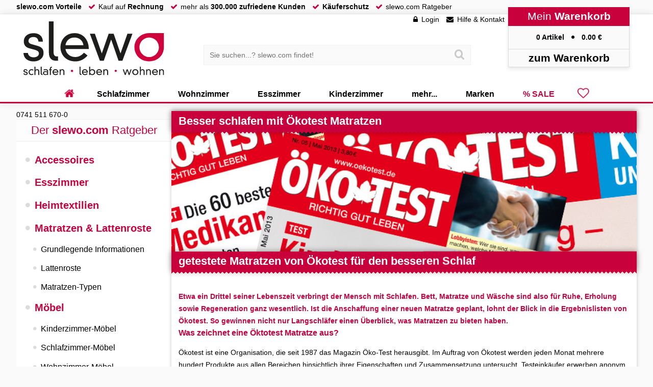

--- FILE ---
content_type: text/html; charset=UTF-8
request_url: https://www.slewo.com/ratgeber/wissenswertes/oekotest-matratzen.html
body_size: 15093
content:
<!DOCTYPE html> <html lang='de-DE' data-currency='EUR' data-scid='0' class='webp webp_session webp_http_accept bot'> <head> <meta charset='UTF-8'> <meta name='viewport' content='width=device-width, initial-scale=1.0, maximum-scale=1.0, user-scalable=no'> <title>Besser schlafen mit Ökotest Matratzen • slewo.com</title> <meta name='description' content='Ratgeber zu Besser schlafen mit Ökotest Matratzen bei slewo.com • Ihr Spezialist für Möbel, Matratzen, Bettwaren und vieles mehr. Jetzt informieren!' > <meta name='theme-color' content='#a2002c' > <meta property='og:title' content='Besser schlafen mit Ökotest Matratzen • slewo.com'> <meta property='og:description' content='Ratgeber zu Besser schlafen mit Ökotest Matratzen bei slewo.com • Ihr Spezialist für Möbel, Matratzen, Bettwaren und vieles mehr. Jetzt informieren!'> <meta property='og:url' content='https://www.slewo.com/ratgeber/wissenswertes/oekotest-matratzen.html'> <link rel='preload' href='https://www.slewo.com/static/font/slewoFontIco-Regular.woff2?v=2.8' as='font' type='font/woff2' crossorigin='anonymous' fetchpriority='high'><link rel='preload' href='https://data.slewo.com/gtm.js?v=2b5757bb&id=GTM-K794QVN' as='script' ><link rel='prefetch' href='https://www.slewo.com/static/js/modern.shop.min.js?v=2b5757bb' as='script'><link rel='prefetch' href='https://www.slewo.com/static/js/modern.utilities.ajax.min.js?v=2b5757bb' as='script'><link rel='prefetch' href='https://www.slewo.com/static/js/modern.utilities.getlink.min.js?v=2b5757bb' as='script'> <meta name='robots' content='index, follow' > <link rel='canonical' href='https://www.slewo.com/ratgeber/wissenswertes/oekotest-matratzen.html' > <link rel='alternate' hreflang='x-default' href='https://www.slewo.com/ratgeber/wissenswertes/oekotest-matratzen.html'> <link rel='alternate' hreflang='de-DE' href='https://www.slewo.com/ratgeber/wissenswertes/oekotest-matratzen.html'> <link rel='alternate' hreflang='de-AT' href='https://at.slewo.com/ratgeber/wissenswertes/oekotest-matratzen.html'> <link rel='alternate' hreflang='de-CH' href='https://ch.slewo.com/ratgeber/wissenswertes/oekotest-matratzen.html'> <link rel='alternate' hreflang='it-CH' href='https://it-ch.slewo.com/ratgeber/wissenswertes/oekotest-matratzen.html'> <link rel='alternate' hreflang='fr-CH' href='https://fr-ch.slewo.com/ratgeber/wissenswertes/oekotest-matratzen.html'> <link rel='alternate' hreflang='en-US' href='https://en.slewo.com/ratgeber/wissenswertes/oekotest-matratzen.html'> <link rel='alternate' hreflang='es-ES' href='https://es.slewo.com/ratgeber/wissenswertes/oekotest-matratzen.html'> <link rel='alternate' hreflang='it-IT' href='https://it.slewo.com/ratgeber/wissenswertes/oekotest-matratzen.html'> <link rel='alternate' hreflang='fr-FR' href='https://fr.slewo.com/ratgeber/wissenswertes/oekotest-matratzen.html'> <style>@charset "UTF-8";strong{color:var(--color-brand);font-weight:700}h1,h2,h3,p,ul{border:0;padding:0}body,h1,h2,h3,html,p,ul{background:0 0;list-style-type:none;outline:0;-webkit-user-drag:none}h1,h2,h3,p,ul{font-family:inherit}svg{shape-rendering:geometricPrecision;text-rendering:optimizeLegibility;color-rendering:optimizeQuality}h1,h2,h3{color:var(--color-brand);font-size:clamp(1rem,2vw + .5rem,1.5rem)}h3{font-size:16px;font-size:1rem;margin:0 0 .875em}.clear{clear:both}.button_red{background:#fafafa;border-radius:.5em;box-shadow:0 0 .5em rgb(0,0,0,.2);font-size:1rem;margin:0 0 1em;padding:.5em .7em;position:relative;text-decoration:none!important}.content_box_ratgeber_usicht>div:nth-child(2)>div{border-top:1px solid var(--color-grey1);clear:both;margin:1em 0 0;padding:1em 0 0}.content_box_ratgeber_usicht>div:nth-child(2)>div span{aspect-ratio:4/3;background-size:cover;box-shadow:0 0 2em rgba(0,0,0,.2);display:inline-block;float:left;margin:.5em 1em .5em .5em;min-width:200px;outline:5px solid hsla(0,0%,100%,.5);width:20%}@font-face{font-display:swap;font-family:slewoFontIco;font-style:normal;font-weight:400;src:url(https://www.slewo.com/static/font/slewoFontIco-Regular.woff2?v=2.8) format("woff2");unicode-range:u+2b,u+2212,u+25b2,u+25ba,u+25bc,u+25c4,u+25cf,u+f002-f043}*,::after,::before{box-sizing:inherit}html{border:0;font-family:inherit}body{border:0;font-size:inherit;padding:0}button,div,form,header,iframe,img,input,li,nav,span,strong{background:0 0;border:0;font-family:inherit;font-size:inherit;list-style-type:none;margin:0;outline:0;padding:0;-webkit-user-drag:none}h1,h2,p,ul{border:0;padding:0}body,h1,h2,html,p,ul{background:0 0;list-style-type:none;outline:0;-webkit-user-drag:none}h1,h2,p,ul{font-family:inherit}p,ul{font-size:inherit}html{margin:0;padding:0}:root{--color-brand:#c8003c;--color-brand2:#8c0014;--color-green:#32c800;--color-green2:#239600;--color-grey1:#f0f0f0;--primary-3d:#fb165b;--secondary-3d:#ff0a54;--tertiary-3d:#e70247;--quaternary-3d:#d50141;--quinary-3d:#c8003c}body,html{max-width:100%}html{font-size:100%;height:auto;min-height:100%;overflow:hidden scroll!important;-webkit-text-size-adjust:100%;line-height:1.25}body{background:#fafafa;box-sizing:border-box;font-family:Arial,Helvetica,sans-serif;margin:0;position:relative!important;top:0!important;touch-action:manipulation;-webkit-font-smoothing:auto}input[type=search]::-webkit-search-cancel-button,input[type=search]::-webkit-search-decoration,input[type=search]::-webkit-search-results-button,input[type=search]::-webkit-search-results-decoration{display:none}::-webkit-scrollbar{width:.875rem}body::-webkit-scrollbar,html::-webkit-scrollbar{width:1em}::-webkit-scrollbar-thumb{background:hsla(0,0%,86%,.8)}::-webkit-scrollbar-thumb:window-inactive{background:hsla(0,0%,86%,.4)}::-webkit-scrollbar-track{background:hsla(0,0%,94%,.8)}input:-webkit-autofill{-webkit-box-shadow:0 0 0 1000px var(--input-bg,#fff) inset!important;box-shadow:0 0 0 1000px var(--input-bg,#fff) inset!important;-webkit-text-fill-color:var(--input-color,#000)!important;caret-color:var(--input-color,#000)!important}ul li{list-style-type:none}#content_menu_box_scroll{overflow-y:auto!important}a{border:0;color:#000;outline:0;text-decoration:none}h1,h2{color:var(--color-brand);font-size:clamp(1rem,2vw + .5rem,1.5rem)}h1{font-size:21px;font-size:1.3125rem;margin:0 0 .875rem}h2{font-size:18px;font-size:1.125rem;margin:0 0 .6667em}h2::before{clear:both;content:"";display:block;font-size:0}p:empty{display:none}p{line-height:1.5em}p,ul{margin:0 0 1em}img{color:#fff}p a,strong{color:var(--color-brand);font-weight:700}p a::before{content:"► ";font-family:slewoFontIco;padding-left:.25em}#bottom_menu,.basket_right .content_mobil_menu,.content_mobil_menu,header a.hearty,header>div>div:nth-child(4)>div:nth-child(3){display:none}#site{display:flex;flex-direction:column;min-height:100vh}#site,header{position:relative;width:100%}header{background:#fff;border-bottom:3px solid var(--color-brand);box-shadow:0 0 1em rgba(0,0,0,.1);height:12.5em}body,img{-webkit-touch-callout:none!important}button,h1,input,p,p *{-webkit-touch-callout:text;-webkit-appearance:none}button,input{border-radius:0;color:#000}main{flex-grow:1;padding:1em 0 0;width:100%}header>div,main>div{height:100%;margin:auto;max-width:100em;text-align:left;width:100%;width:calc(100% - 16.78em)}header>div{position:relative}main>div:not(.navi_hide){display:flex;gap:1em}main>div>div{flex:1;position:relative}main>div>div:first-child{flex:0 1 25%;max-width:23em}.content_box{background:#fff;border-bottom:1px solid var(--color-grey1);border-top:1px solid var(--color-grey1);box-shadow:0 0 .5em #c8c8c8;margin-bottom:1em;padding:1em}.home::before{content:"";font-family:slewoFontIco!important}span.bold,span.strong{font-weight:700}span.strong{color:var(--color-brand)}#content_menu_box_scroll::-webkit-scrollbar-thumb,#content_menu_box_scroll::-webkit-scrollbar-track{border-radius:1em}:focus{outline:0}.button{color:#000;display:inline-block}.button,.button_red{background:#fafafa;border-radius:.5em;box-shadow:0 0 .5em rgb(0,0,0,.2);font-size:1rem;margin:0 0 1em;padding:.5em .7em;position:relative;text-decoration:none!important}.button_red{display:inline-block}#banner_header_rabatt>div>div>div span{color:#fff}.button_red{background:var(--color-brand);color:#fff}header nav>ul>li.hearty>a,header nav>ul>li.sale>a{color:var(--color-brand)}#banner_header_rabatt,#banner_header_rabatt>div{display:inline-block;text-align:center;width:100%}#banner_header_rabatt{background:var(--color-brand);color:#fff;filter:drop-shadow(0 0 .5em rgba(0,0,0,.3));font-size:1.333333em;height:auto;position:fixed;top:0;transform:translate3d(0,-2.25em,0);z-index:996}#banner_header_rabatt>div{height:2em;max-width:90em;padding:.25em;position:relative;width:calc(100% - 15em)}#banner_header_rabatt>div>div{bottom:-2em;position:absolute;right:0}#banner_header_rabatt>div>div>div{background:#c8003c;bottom:.5em;clip-path:polygon(-50%0,150%0,150% 150%,-50% 150%);display:block;font-size:.75em;height:2.5em;left:2em;padding:1em .5em .5em;position:absolute;white-space:nowrap}#banner_header_rabatt>div>div>div::after,#banner_header_rabatt>div>div>div::before{border-style:solid;border-width:30px;bottom:0;content:"";position:absolute}#banner_header_rabatt>div>div>div::before{border-color:var(--color-brand) var(--color-brand) transparent transparent;left:0;transform:translateX(-100%)}#banner_header_rabatt>div>div>div::after{border-color:var(--color-brand) transparent transparent var(--color-brand);left:auto;right:0;transform:translateX(100%)}#banner_header_rabatt>div>span{margin:0 .25em}#banner_header_rabatt>div>span::after,#banner_header_rabatt>div>span::before{background:#fff;color:var(--color-brand);display:none;font-weight:700;margin:0 .5em;padding:.125em .5em}#banner_header_rabatt>div>span:first-child::before{content:"SPAREN";display:inline-block}#banner_header_rabatt>div>span:nth-child(2)::after{content:"13% Rabatt";display:inline-block}#banner_header_rabatt .button_red{background:#fff;border:0;box-shadow:0 0 .25em rgba(0,0,0,.25);color:var(--color-brand);font-family:arial;font-size:1em;margin:0 0 0 3em;padding:.15em .5em}#banner_header_rabatt .button_red::after{display:inline-block;margin:0}.basket_right{backface-visibility:hidden;background:#fff;border-left:1px solid #dcdcdc;box-shadow:none;display:flex;flex-direction:column;height:100%;position:fixed;right:0;top:0;transform:translate3d(100%,0,0);transform-style:preserve-3d;width:23%;will-change:transform;z-index:1000}#site>div:first-child{background:#fafafa;border-bottom:1px solid var(--color-grey1);display:flex;height:2em;width:100%}#site>div:first-child>div{display:flex;margin:auto;max-width:100em;text-align:left;width:calc(100% - 16.78em)}#site>div:first-child li,#site>div:first-child ul{display:inline-block}#site>div:first-child li::before{color:var(--color-brand);content:"";display:inline-block;font-family:slewoFontIco;height:1em;padding:0 .5em 0 1em}#site>div:first-child ul,nav>ul{margin:0}nav>ul{display:flex;flex-flow:row nowrap;flex-shrink:0;justify-content:center;-webkit-box-pack:justify;width:100%}header>div>div:nth-child(4){background:#fafafa;box-shadow:0 .25em .5em #e6e6e6;position:absolute;right:0;text-align:center;top:-1em;width:17em;z-index:995}header>div>div:nth-child(4)>div:first-child{background:var(--color-brand);color:#fff;font-size:1.5em;padding:.25em}header>div>div:nth-child(4)>div:nth-child(2){border:1px solid #dcdcdc;border-bottom:0;border-top:0;padding:1em}header>div>div:nth-child(4)>div:nth-child(2)>a>span:nth-child(2)::after{content:" €"}html.shop_ch header>div>div:nth-child(4)>div:nth-child(2)>a>span:nth-child(2)::after{content:" CHF"}header>div>div:nth-child(4)>div:nth-child(2) span:first-child::after{content:"●";font-family:slewoFontIco;margin:0 1em}header>div>div:nth-child(4)>div:nth-child(4){border:1px solid #dcdcdc;font-size:1.5em;padding:.2em}.suche>div>div{background:#fafafa;border:1px solid var(--color-grey1);padding:.6em;position:relative;width:100%}.suche input[type=search]{background:0 0;border:0;padding:.2em;width:100%}.suche button{padding:.6em;position:absolute;right:.2em;top:50%;transform:translate3d(0,-50%,0)}.suche button::before{color:#c8c8c8;content:"";font-family:slewoFontIco;font-size:1.5em;line-height:1em}header>div>div:first-child{height:7.5em;left:1em;position:absolute;top:1em;width:20em;z-index:995}header>div>div:first-child a{height:100%;left:0;position:absolute;top:0;width:100%;z-index:990}header>div>div:nth-child(3){left:0;margin:0;padding:0 17em 0 20em;position:absolute;top:4.25em;width:100%;z-index:994}header>div>div:nth-child(3)>div{margin:auto;max-width:38em;position:relative;width:75%}header>div>div:nth-child(2){position:absolute;right:17em;top:2px;white-space:nowrap}header>div>div:nth-child(2)>ul>li>a::before{content:"";font-family:slewoFontIco;padding-right:.5em}header>div>div:nth-child(2)>ul>li:nth-child(2)>a::before{content:""}header>div>div:nth-child(2)>ul>li:first-child>a::before{content:""}header>div>div:nth-child(2)>ul>li{display:inline-block;margin:0 .5em}header nav{bottom:-3px;position:absolute;right:0;width:100%;z-index:991}header nav>ul>li{display:flex;position:unset;white-space:nowrap}header nav>ul>li>a{display:block;font-size:1rem;font-weight:700;height:100%;padding:.5em 2.5em;position:relative}header nav>ul>li.hearty>a::after,header nav>ul>li.hearty>a::before,header nav>ul>li:first-child>a::after,header nav>ul>li:first-child>a::before{display:none!important}header a.hearty{flex:1;font-family:slewoFontIco!important;font-size:2em;padding:0 .5em!important}header nav>ul>li:first-child,nav li.hearty{font-family:slewoFontIco!important;position:relative}header nav>ul>li:first-child a{font-size:1em}header a.hearty::after,header a.hearty::before,nav li.hearty::before{color:var(--color-brand);display:block!important;font-weight:700}header a.hearty::before,nav li.hearty::before{content:""}header a.hearty::after{color:#000;content:"◄";font-family:slewoFontIco;font-size:1em;left:.75em;opacity:0;position:absolute;top:.25em;transform:scale(.01)}header nav>ul>li:first-child::before,nav li.hearty::before{font-size:1.5em;left:50%;position:absolute;top:50%;transform:translate3d(-50%,-55%,0)}header nav>ul>li:first-child::before{color:var(--color-brand);content:"";display:block!important;font-family:slewoFontIco!important}header>div>div:nth-child(4)>div:nth-child(3){border:1px solid #dcdcdc;border-bottom:0;border-top:0;display:block;height:0;overflow:hidden;text-align:left}header nav>ul>li>a::after,header nav>ul>li>a::before{content:" ";display:block;height:2em;left:50%;position:absolute;width:0}header nav>ul>li>a::after{border-bottom:3px solid #fff;bottom:0;top:auto}header nav>ul>li>a::before{border-bottom:none;border-top:3px solid var(--color-brand);top:-3px}#site::after{backdrop-filter:grayscale(1) blur(.5em);background:0 0;background:rgba(0,0,0,.6);content:" ";display:none;height:calc(100% - 14.5em);left:0;max-width:none;opacity:0;position:absolute;top:14.5em;width:100%;z-index:990}.content_menu_box{background:#fff;border-bottom:1px solid var(--color-grey1);border-top:1px solid var(--color-grey1);margin:0 0 1em}#content_menu_box_scroll>.content_menu_box:last-child{margin-bottom:0}.content_menu_box>div:first-child,.content_menu_box>div:first-child a{color:var(--color-brand)}.content_menu_box>div:first-child{background:#fdfdfd;border-bottom:1px solid var(--color-grey1);font-size:1.4rem;margin:0 0 .625em;overflow:hidden;padding:.3125em;text-align:center}.content_menu_box ul{margin:0 .5em;overflow:hidden;position:relative}.content_menu_box>ul{display:flex;flex-direction:column;font-size:1.166666666666667em;margin-bottom:1em}.content_menu_box>ul>li{order:2}.content_menu_box ul li ul{display:none;margin-left:1em}.content_menu_box ul li a{display:block;padding:.5em 0}.content_menu_box ul li a::before{color:#dcdcdc;content:"●";font-family:slewoFontIco;padding:0 .5em}.content_box_ratgeber{margin:0 0 1em;padding:0}.content_box_ratgeber>div:first-child{margin:0;padding:0;position:relative}.content_box_ratgeber>div:first-child img{transform:translate3d(0,-1em,0);width:100%}.content_box_ratgeber>div:first-child h2{transform:translate3d(0,-1em,0)}.content_box_ratgeber>div:first-child h1,.content_box_ratgeber>div:first-child h2{background-color:var(--color-brand);box-shadow:0 0 .5em rgba(0,0,0,.4);color:#fff;display:block;font-size:1.6em;left:0;padding:.26em 0 .26em .625em;position:relative;top:0;width:100%;z-index:9}.content_box_ratgeber>div:first-child h1::before,.content_box_ratgeber>div:first-child h2::before{background-image:linear-gradient(45deg,transparent 34%,var(--color-brand) 34%,var(--color-brand) 66%,transparent 66%),linear-gradient(315deg,transparent 34%,var(--color-brand) 34%,var(--color-brand) 66%,transparent 66%);background-position:0-10px;background-repeat:repeat-x;background-size:8px 16px;bottom:-7px;content:"";height:8px;left:0;position:absolute;width:100%}.content_box_ratgeber>div:nth-child(2){line-height:1.75em;padding:0 1em 1em}.content_box_ratgeber>div:nth-child(2) li{border-left:5px solid var(--color-brand);margin:10px 0 10px 10px;padding:10px 0 10px 10px}.content_menu_ratgeber>ul>li>a{color:var(--color-brand);font-size:1.2em;font-weight:700}.content_menu_ratgeber>ul li ul{display:block!important}#content_menu_box_scroll{margin-bottom:1em;max-height:calc(100vh - 2em);position:sticky;top:1em}#menge_box input::placeholder{color:#000}.basket_right>div{display:block;padding:1em}.basket_right>div:first-child{background:var(--color-grey1);font-size:1.25em;font-weight:700}.basket_right>div:first-child::before{content:"◄";font-family:slewoFontIco;margin:0 1em 0 0}.basket_right>div:nth-child(2){background:#bedfbd;font-size:1.25em;font-weight:700}.basket_right>div:nth-child(4){background:var(--color-grey1);font-weight:700}.basket_right>div:nth-child(5){filter:grayscale(1);flex:1;overflow-y:auto;will-change:scroll-position}.basket_right .button{display:block;padding:1em;text-align:center}.basket_right>div:nth-child(6){border-top:6px solid var(--color-brand);display:block;height:0;left:0;overflow:hidden;padding:0;position:absolute;top:0;width:0}html.hearty header a.hearty::before,html.hearty nav li.hearty::before{content:"\f007"}#content_artikel span.hearty::before,.content_usicht span.hearty::before{color:#fff;content:"\f007";opacity:.7;transition:color .3s,opacity .3s,-webkit-text-stroke .3s;-webkit-text-stroke:1px #969696}#content_artikel span.hearty.select::before,.content_usicht span.hearty.select::before{-webkit-text-stroke:1px var(--color-brand);color:var(--color-brand);opacity:1}html:not(.init_nocr) .init_none_block{display:none!important}@media only screen and (max-width:115em){body{font-size:.875em}}@media only screen and (max-width:100em){header nav>ul>li>a{padding:.5em 2.25em}}@media only screen and (max-width:90em){header nav>ul>li>a{padding:.5em 1.75em}#site>div:first-child>div,#sitecontent>div,header>div{width:95%}header>div>div:nth-child(4){right:1em}header>div>div:nth-child(2){right:18em}#banner_header_rabatt{display:none}}@media only screen and (max-width:75em){nav>ul>li>a{padding-left:1.25em!important;padding-right:1.25em!important}}@media only screen and (max-width:70em){nav>ul>li>a{padding-left:1em!important;padding-right:1em!important}.button_red{order:2}.button_light{order:10}#site>div:first-child>div,header>div>div:nth-child(2)>ul>li:first-child{display:none}}@media only screen and (max-width:60em){header>div>div:first-child svg{background-size:auto 100%!important;display:inline-block;height:5em;margin:.5em;width:16em}#site{position:static}#site>div:first-child>div,#sitecontent>div,header>div{width:100%}#sitecontent{overflow-x:hidden}header nav,header>div>div:nth-child(2),header>div>div:nth-child(4)>div:not(.content_mobil_menu){display:none!important}header>div>div:nth-child(4){font-size:1.133333em;top:0;width:0}header>div>div:nth-child(3){display:block!important;padding:0;position:relative;top:0;z-index:99}header>div{-webkit-backdrop-filter:blur(.25em);backdrop-filter:blur(.25em);background:hsla(0,0%,100%,.9);border-bottom:none;box-shadow:0 0 .5em rgba(0,0,0,.3);height:auto;position:sticky;top:0;width:100%;z-index:999}header>div>div:nth-child(3)>div{align-items:center;border-bottom:3px solid var(--color-brand);border-top:3px solid #f0f0f0;box-shadow:none!important;display:flex;max-width:100%;width:100%}header a.hearty{display:block}header>div>div:nth-child(3)>div>div{background:0 0;border:0;padding:0}header>div>div:nth-child(3)>div>div input{font-weight:700;padding:1em 3em 1em 0!important;text-overflow:ellipsis}header>div>div:nth-child(3)>div>div input::placeholder{text-align:center;transform:translate3d(-.7em,0,0)}header{background-color:transparent;border:0;box-shadow:none;height:auto;position:absolute;top:0;will-change:height;z-index:999}#sitecontent>div>div{backface-visibility:hidden;display:block;flex:1;position:relative;width:100%}#sitecontent>div>div:first-child{background:#fff;font-size:.85rem;height:100%;left:-70%;max-width:100%!important;padding:0!important;position:fixed;top:0;width:70%;will-change:transform;z-index:1000}#site>div:first-child{display:none}#content_menu_box_scroll{position:relative;top:0}#sitecontent .content_mobil_menu>span,.basket_right .content_mobil_menu{background:var(--color-brand);border-radius:0 1em 1em 0;box-shadow:0 0 .2em rgba(0,0,0,.5);color:#fff;display:flex;font-size:1rem;height:3.7em;left:0;position:absolute;right:auto;top:.8em;width:3.7em;z-index:9}.basket_right .content_mobil_menu{background:var(--color-grey1);background-image:url(https://www.slewo.com/static/gfx/site/menu_basket.svg);background-position:50%;background-repeat:no-repeat;background-size:80%;border-radius:1em 0 0 1em;clip-path:polygon(-40% -40%,100% -40%,100% 140%,-40% 140%);display:block;left:-3.7em;padding:0;right:-3.7em}#sitecontent .content_mobil_menu{display:block;height:6em;overflow:hidden;position:absolute;right:0;top:0;transform:translate3d(100%,0,0);width:6em}.basket_right .content_usicht{display:none}#sitecontent .content_mobil_menu span>span:first-child{font-size:.3125em;left:50%;top:50%;transform:translate3d(-50%,-50%,0);width:60%}#sitecontent .content_mobil_menu span>span:first-child,#sitecontent .content_mobil_menu span>span:first-child::after,#sitecontent .content_mobil_menu span>span:first-child::before{background:#fff;border-radius:1em;content:" ";display:block;height:1em;position:absolute}#sitecontent .content_mobil_menu span>span:first-child::after{left:0;top:2.4em;width:100%}#sitecontent .content_mobil_menu span>span:first-child::before{left:0;top:-2.4em;width:100%}.basket_right .content_mobil_menu>span{align-items:center;background:#c8003c;border-radius:50%;display:flex;height:1.5em;justify-content:center;left:0;position:absolute;top:0;transform:translate3d(-50%,0,0);width:1.5em}.basket_right .content_mobil_menu>span>span{font-weight:700;height:1em;line-height:1em}header>div>div:first-child{height:6em;left:0;position:relative;text-align:center;top:0;width:100%}#sitecontent{padding-top:10.5em!important}.content_menu_box ul{margin:0 0 1em}.content_menu_box>ul{display:block;overflow:visible}.content_menu_box>div:first-child{-webkit-backdrop-filter:blur(.25em);backdrop-filter:blur(.25em);background:hsla(0,0%,100%,.5);border-bottom:none;box-shadow:0 0 .5em rgba(0,0,0,.15);font-size:1.8em;margin:0;position:sticky;top:0;z-index:9}.content_menu_box ul>li>ul{height:0;overflow:hidden}.content_menu_box ul li a{padding:.75em 0;white-space:nowrap}#site{transform:none!important}header nav>ul>li:nth-child(4){position:relative}body>.livesearch input::placeholder{font-size:.8em}.content_menu_box{border-bottom:none;padding:0}.content_menu_box>ul{position:relative}.content_menu_box>ul>li:first-child{border-top:3px solid var(--color-grey1)}.content_menu_box ul li{border-bottom:3px solid var(--color-grey1);display:block;padding:0 .5em}.content_menu_box li>ul{background:#fff;display:block!important;left:0;margin:0!important;min-height:100%;position:absolute;top:0;transform:translate3d(120%,0,0)!important;width:100%;z-index:1}}@media only screen and (max-width:45em){#bottom_menu{backdrop-filter:blur(1em);-webkit-backdrop-filter:blur(1em);background:hsla(0,0%,100%,.5);border-top:1px solid rgba(0,0,0,.05);bottom:0;box-shadow:0 0 1em rgba(0,0,0,.1);display:flex;padding:.5em;position:fixed;width:100%;z-index:999}#bottom_menu>ul{align-items:stretch;display:flex;gap:1em;margin:0;width:100%}#bottom_menu>ul>li{flex:1;text-align:center}#bottom_menu>ul>li::before{content:"";display:block;font-family:slewoFontIco!important;font-size:2em}#bottom_menu>ul>li.basket::before{content:""}#bottom_menu>ul>li.search::before{content:""}#bottom_menu>ul>li.homebutton::before{content:""}}@media only screen and (max-width:30em){#sitecontent>div>div:first-child{left:-80%;left:calc(-100% + 7em);width:80%;width:calc(100% - 7em)}}@media only screen and (max-width:25em){html{font-size:.9em}}@media only screen and (min-width:60em){header{height:12.5em!important}}</style><link rel='preload' as='style' href='https://www.slewo.com/static/css/style.min.css?v=2b5757bb' class='css_load' ><link rel='prefetch' as='style' href='https://www.slewo.com/static/css/style-artikel.min.css?v=2b5757bb' class='css_load' ><link rel='prefetch' as='style' href='https://www.slewo.com/static/css/style-kasse.min.css?v=2b5757bb' class='css_load' ><link rel='preload' as='style' type='text/css' href='https://www.slewo.com/static/css/style-responsive.min.css?v=2b5757bb' class='css_load' > <script>window.SLEWO_MODULE_MAP = {"googleAutocomplete":"https:\/\/maps.googleapis.com\/maps\/api\/js?key=AIzaSyD79l9gOJoMpZ4G5QnBcMD9N70ByXPcKOw&libraries=places&loading=async","init":"https:\/\/www.slewo.com\/static\/js\/modern.shop.min.js?v=2b5757bb","artikel":"https:\/\/www.slewo.com\/static\/js\/modern.shop.artikel.min.js?v=2b5757bb","formUtils":"https:\/\/www.slewo.com\/static\/js\/modern.utilities.form.min.js?v=2b5757bb","cookieUtils":"https:\/\/www.slewo.com\/static\/js\/modern.utilities.cookie.min.js?v=2b5757bb","form":"https:\/\/www.slewo.com\/static\/js\/modern.utilities.form.min.js?v=2b5757bb","home":"https:\/\/www.slewo.com\/static\/js\/modern.shop.home.min.js?v=2b5757bb","usicht":"https:\/\/www.slewo.com\/static\/js\/modern.shop.usicht.min.js?v=2b5757bb","kasse":"https:\/\/www.slewo.com\/static\/js\/modern.shop.kasse.min.js?v=2b5757bb","mobil":"https:\/\/www.slewo.com\/static\/js\/modern.shop.mobil.min.js?v=2b5757bb","newsletter":"https:\/\/www.slewo.com\/static\/js\/modern.shop.newsletter.min.js?v=2b5757bb","ajaxService":"https:\/\/www.slewo.com\/static\/js\/modern.utilities.ajax.min.js?v=2b5757bb","captchaService":"https:\/\/www.slewo.com\/static\/js\/modern.utilities.captcha.min.js?v=2b5757bb","translateService":"https:\/\/www.slewo.com\/static\/js\/modern.utilities.translate.min.js?v=2b5757bb","navigationService":"https:\/\/www.slewo.com\/static\/js\/modern.utilities.getlink.min.js?v=2b5757bb","actual":"https:\/\/www.slewo.com\/static\/js\/modern.utilities.actual.min.js?v=2b5757bb","cookie":"https:\/\/www.slewo.com\/static\/js\/modern.utilities.cookie.min.js?v=2b5757bb","inputFilter":"https:\/\/www.slewo.com\/static\/js\/modern.utilities.inputFilter.min.js?v=2b5757bb","googlemaps":"https:\/\/www.slewo.com\/static\/js\/modern.utilities.googlemaps.min.js?v=2b5757bb","bewertung":"https:\/\/www.slewo.com\/static\/js\/modern.utilities.bewertung.min.js?v=2b5757bb","autocomplete":"https:\/\/www.slewo.com\/static\/js\/modern.utilities.autocomplete.min.js?v=2b5757bb","navHover":"https:\/\/www.slewo.com\/static\/js\/modern.shop.kopf.hover.min.js?v=2b5757bb"};</script> <script> (function() { var scriptLoaded = false; var legacyLoaded = false; var timeout; function supportsModernJS() { try { new Function('class T{}; const a=()=>1; let b={...{}}')(); return true; } catch (e) { return false; } } function cleanup() { if (timeout) { clearTimeout(timeout); timeout = null; } } function onScriptSuccess() { if (scriptLoaded) return; scriptLoaded = true; cleanup(); } function onScriptError() { if (scriptLoaded) return; if (!legacyLoaded) { loadLegacy(); } else { loadErrorHandler(); } } function waitForInit(callback, maxAttempts) { var attempts = 0; (function check() { if (window.init && typeof window.init === 'function') { callback(true); } else if (++attempts >= maxAttempts) { callback(false); } else { setTimeout(check, 50); } })(); } function loadModern() { window.legacy = false; var script = document.createElement('script'); script.src = 'https://www.slewo.com/static/js/modern.crit.min.js?v=2b5757bb'; script.async = true; script.onerror = function() { onScriptError(); }; script.onload = function() { waitForInit(function(success) { success ? onScriptSuccess() : onScriptError(); }, 10); }; document.head.appendChild(script); timeout = setTimeout(function() { if (!scriptLoaded) onScriptError(); }, 5000); } function loadLegacy() { if (legacyLoaded) return; legacyLoaded = true; cleanup(); window.legacy = true; var polyfill = document.createElement('script'); polyfill.src = 'https://www.slewo.com/static/js/polyfill.js?v=2b5757bb'; polyfill.onload = function() { var script = document.createElement('script'); script.src = 'https://www.slewo.com/static/js/legacy.crit.min.js?v=2b5757bb'; script.async = true; script.onerror = function() { loadErrorHandler(); }; script.onload = function() { waitForInit(function(success) { success ? onScriptSuccess() : loadErrorHandler(); }, 10); }; document.head.appendChild(script); }; polyfill.onerror = function() { loadErrorHandler(); }; document.head.appendChild(polyfill); } function loadErrorHandler() { if (scriptLoaded) return; scriptLoaded = true; cleanup(); var errorScript = document.createElement('script'); errorScript.src = '/error_js_old.ajax'; errorScript.async = true; document.head.appendChild(errorScript); } supportsModernJS() ? loadModern() : loadLegacy(); })(); </script>  <script> (function() { if (window._tagmanagerInitialized) return; window._tagmanagerInitialized = true; try { var MAX_BUFFER = 200; var CRITICAL_EVENTS = ['page_view', 'view_item', 'view_item_list', 'add_to_cart', 'remove_from_cart', 'begin_checkout', 'purchase', 'add_payment_info', 'add_shipping_info']; window.dataLayer = window.dataLayer || []; window.tagmanagerEventBuffer = window.tagmanagerEventBuffer || []; window._recordedEvents = window._recordedEvents || []; window._pvFiredMap = window._pvFiredMap || {}; window._eventQueue = []; window._flushScheduled = false; function cloneEvent(e) { try { return JSON.parse(JSON.stringify(e)); } catch(_) { var o = {}; for (var k in e) if (Object.prototype.hasOwnProperty.call(e, k)) o[k] = e[k]; return o; } } function sanitizeForRecord(e) { if (e && e.gtm) { try { delete e.gtm; } catch(_) { e.gtm = undefined; } } if (e && e['gtm.uniqueEventId']) { try { delete e['gtm.uniqueEventId']; } catch(_) { e['gtm.uniqueEventId'] = undefined; } } return e; } function consentKey() { return (window._tmConsent && window._tmConsent.analytics_storage === 'granted') ? 'granted' : 'denied'; } function pvKey() { return consentKey() + '|' + location.pathname + location.search + location.hash; } function flushEvents() { window._flushScheduled = false; if (!window._eventQueue.length) return; if (!window._tagmanagerConsentReady) return; var events = window._eventQueue.splice(0); for (var i = 0; i < events.length; i++) { var e = events[i]; if (e && e.clearEcommerce === true) try { window.dataLayer.push({ ecommerce: null }); } catch(_) {} try { window.dataLayer.push(e); } catch(_) {} } } function scheduleFlush() { if (window._flushScheduled) return; window._flushScheduled = true; if ('scheduler' in window && 'yield' in scheduler) { scheduler.yield().then(flushEvents); } else if ('requestIdleCallback' in window) { requestIdleCallback(flushEvents, { timeout: 1000 }); } else { setTimeout(flushEvents, 50); } } window.addEventListener('pagehide', function() { if (!window._eventQueue.length) return; if (!window._tagmanagerConsentReady) return; for (var i = 0; i < window._eventQueue.length; i++) { var e = window._eventQueue[i]; if (e && e.clearEcommerce === true) try { window.dataLayer.push({ ecommerce: null }); } catch(_) {} try { window.dataLayer.push(e); } catch(_) {} } window._eventQueue = []; }); window.tagmanagerPushEvent = function(e) { if (!e || typeof e !== 'object') return; if (e.event === 'page_view') { var key = pvKey(); if (window._pvFiredMap[key]) return; window._pvFiredMap[key] = true; } if (!e.event_id) { e.event_id = Date.now().toString(36) + Math.random().toString(36).substring(2, 9); } if (e.ecommerce && typeof e.ecommerce === 'object') { e.ecommerce.event_id = e.event_id; } var rec = sanitizeForRecord(cloneEvent(e)); window._recordedEvents.push(rec); if (window._recordedEvents.length > MAX_BUFFER) window._recordedEvents.shift(); if (!window._tagmanagerConsentReady) { window.tagmanagerEventBuffer.push(e); return; } if (CRITICAL_EVENTS.indexOf(e.event) > -1) { if (e && e.clearEcommerce === true) try { window.dataLayer.push({ ecommerce: null }); } catch(_) {} try { window.dataLayer.push(e); } catch(_) {} return; } window._eventQueue.push(e); scheduleFlush(); }; window.tagmanagerReplayAll = function() { if (!window.dataLayer) return; var dl = window.dataLayer, arr = window._recordedEvents, i = 0, n = arr.length; for (; i < n; i++) { var ev = arr[i]; if (ev && ev.event === 'page_view') { var key = pvKey(); if (window._pvFiredMap[key]) continue; window._pvFiredMap[key] = true; } if (ev && ev.clearEcommerce === true) try { dl.push({ ecommerce: null }); } catch(_) {} try { dl.push(ev); } catch(_) {} } }; window.gtag = window.gtag || function(){ try { window.dataLayer.push(arguments); } catch(_) {} }; window._tmConsent = { ad_storage: 'denied', ad_user_data: 'denied', analytics_storage: 'denied', functionality_storage: 'granted', personalization_storage: 'granted', ad_personalization: 'denied', security_storage: 'granted' }; try { gtag('consent', 'default', window._tmConsent); } catch(_) {} var s = document.createElement('script'); s.src = 'https://data.slewo.com/gtm.js?v=2b5757bb&id=GTM-K794QVN'; s.async = true; var onLoad = function() { try { ; } catch(_) {} try { window.dataLayer.push({"plz":"43215","stadt":"Columbus","region":"Columbus","land":"US"}); } catch(_) {} try { gtag('js', new Date()); } catch(_) {} try { gtag('config', 'G-5VP9GY6HNC', { send_page_view: false }); } catch(_) {} try { gtag('set', 'url_passthrough', true); } catch(_) {} try { window.dataLayer.push({ ecommerce: null }); } catch(_) {} window._tagmanagerConsentReady = true; window.tagmanagerPushEvent({ event: 'page_view' }); if (window.tagmanagerEventBuffer && window.tagmanagerEventBuffer.length) { for (var i = 0; i < window.tagmanagerEventBuffer.length; i++) { var e = window.tagmanagerEventBuffer[i]; if (e && e.clearEcommerce === true) try { window.dataLayer.push({ ecommerce: null }); } catch(_) {} try { window.dataLayer.push(e); } catch(_) {} } window.tagmanagerEventBuffer = []; } }; if (s.addEventListener) s.addEventListener('load', onLoad); else s.onload = onLoad; if ('requestIdleCallback' in window) { requestIdleCallback(function() { document.head.appendChild(s); }, { timeout: 1500 }); } else { setTimeout(function() { document.head.appendChild(s); }, 50); } } catch(_) {} })(); </script> <script type='application/ld+json'>{"@context":"https://schema.org","@graph":[{"@type":"Organization","name":"slewo // schlafen leben wohnen GmbH","url":"https://www.slewo.com","logo":"https://www.slewo.com/static/gfx/site/slewo.svg","email":"info@slewo.com","telephone":"+49-741-51167000","legalName":"slewo // schlafen leben wohnen GmbH","address":{"@type":"PostalAddress","streetAddress":"Albring 2-4","addressLocality":"Zimmern","postalCode":"78658","addressCountry":"DE"},"potentialAction":{"@type":"SearchAction","target":"https://www.slewo.com/search/?q={q}","query-input":"required name=q"},"foundingDate":"2009-12-01","sameAs":["https://www.facebook.com/slewo_com","https://www.instagram.com/slewo_com"]},{"@type":"WebPage","url":"https://www.slewo.com/ratgeber/wissenswertes/oekotest-matratzen.html","name":"Besser schlafen mit Ökotest Matratzen • slewo.com"}]}</script> <link rel='icon' type='image/svg+xml' href='https://www.slewo.com/static/favicon_96.svg'> <link rel='icon' type='image/png' href='https://www.slewo.com/static/favicon_96.png' sizes='96x96' > <link rel='apple-touch-icon' sizes='180x180' href='https://www.slewo.com/static/slewo_favicon_180.png'> </head> <body> <div id='banner_header_rabatt'> <div> <span>mehr bringt mehr •</span> <span>bis zu</span> <span>auf Ihren Warenkorb!</span> <span class='button_red small '>mehr erfahren</span> <div> <div><span class='strong'>13% Rabatt</span></div> </div> </div> </div> <div class='basket_right'> <div class='init_none_block'>zurück</div> <div class='init_none_block'></div> <div class='init_none_block'></div> <div class='init_none_block'><span class='button button_light'>Weitershoppen</span><span class='button button_red' >zum Warenkorb</span></div> <div class='content_usicht init_none_block' ></div> <div class='init_none_block'></div> <div class='content_mobil_menu'><span><span>0</span></span></div> </div> <div id='bottom_menu'> <ul> <li class='homebutton'>Startseite</li> <li class='menu'>Menü</li> <li class='search'>Suche</li> <li class='basket'>Warenkorb</li> </ul> </div> <div id='site' > <div><div><span class='bold'>slewo.com Vorteile</span><ul><li>Kauf auf <b>Rechnung</b></li><li>mehr als <b>300.000 zufriedene Kunden</b></li><li><b>Käuferschutz</b></li><li><a href='/ratgeber/' title='slewo.com Ratgeber'>slewo.com Ratgeber</a></li></ul> </div></div> <header> <div> <div>  <a href='/' title='slewo.com • einer der größten Möbel Online-Shop'> <svg xmlns='http://www.w3.org/2000/svg' viewBox='0 0 490 187'> <path fill='#1d1d1b' d='M49.4 84.3 27.6 78.1c-7.5-2.1-10.4-6.1-10.4-11.2 0-7.3 6.6-13.3 16.8-13.3 10.7 0 16.1 5.2 17.4 15.7h15C66.4 55.4 58.2 40.5 34.4 40.5c-21.7 0-33.3 12.8-33.3 28.1 0 11 5.2 20.1 19 23.8l16.3 4.4c12.5 3.4 16.5 7.1 16.5 13.2 0 5.5-3.9 13.3-18.4 13.3-9.9 0-18.3-5.2-19.3-15.1H0c.5 17.6 13.3 29.2 35.1 29.2 17.2 0 33.8-10 33.8-28.8 0-11.9-4.8-19.9-19.5-24.2Zm53.9 21.9V0H87.2v107.4c0 19.4 9.9 27.7 24.7 27.7h6.6v-14.9h-4.8c-5.2 0-10.4-3.6-10.4-14.1Zm71.8-65.8c-29.2 0-48.2 22.1-48.2 48.4 0 24.7 17.7 48.5 50.9 48.5 16.3 0 29.6-6.2 42.1-20.1l-12.4-9.8c-8.2 9.6-18.4 14.9-29.9 14.9-18.1 0-31-11.6-33.5-27.4H224c0-32.7-20.1-54.6-48.9-54.6zm-31 41.4c1.6-12.6 11.1-26.5 30.8-26.5 16.7 0 29.2 11.2 30.8 26.5zm189 27.7h-.4l-23.3-67h-17.2l-23.3 67h-.4l-23.5-67h-17.2l34.4 92.6h13.3l25.1-72.4h.4l25.1 72.4h13.3l34.4-92.6h-17.2zM3.1 178.2c.2 2.1 2 3.2 4 3.2 3 0 3.8-1.6 3.8-2.8 0-1.3-.8-2-3.4-2.7l-3.4-.9c-2.9-.8-4-2.7-4-5 0-3.2 2.4-5.9 6.9-5.9 5 0 6.7 3.1 6.7 6H10.7c-.3-2.2-1.4-3.3-3.6-3.3s-3.5 1.3-3.5 2.8c0 1.1.6 1.9 2.2 2.3l4.6 1.3c3.1.9 4.1 2.6 4.1 5 0 3.9-3.5 6-7.1 6-4.6 0-7.2-2.4-7.3-6.1h3.1Zm28.9-9.1c-1.3-1.3-2.8-1.9-4.5-1.9-3.3 0-6.4 2.4-6.4 7.2 0 3.9 2.9 6.8 6.8 6.8 1.6 0 3.2-.9 4.3-2l2 2.4c-1.8 1.8-4.2 2.6-6.7 2.6-6 0-9.9-4.7-9.9-10s4.4-10.2 10-10.2c3 0 5.5 1.2 6.8 2.4l-2.3 2.6Zm18.7 3.5c0-2.9-1.2-5.4-4.5-5.4-3.1 0-5 2.1-5 5.8v10.9h-3.4v-28.2h3.4v11.1h.1c1-1.7 3.2-2.7 5.3-2.7 3.8 0 7.5 2 7.5 7.3v12.5h-3.4v-11.2Zm11.7-16.9v22.1c0 2.2 1.1 2.9 2.2 2.9h1v3.1h-1.4c-3.1 0-5.2-1.7-5.2-5.8v-22.4zm18.9 15.2c0-3.2-3.2-3.9-5.8-3.9-1.8 0-3.5.5-5.4 1.3l-1.5-2.8c3-1.2 5.3-1.5 7-1.5 4.7 0 9 2 9 6.6v13.2h-3.1v-2.1c-1.7 1.8-3.6 2.5-6.2 2.5-4.7 0-8.5-2.6-8.5-6.9 0-3.5 3-6.6 8.4-6.6 2.1 0 4.2.6 6 2.2v-2Zm-5.4 2.7c-4.1 0-5.5 2-5.5 3.9s1.4 3.9 5.5 3.9 5.5-2 5.5-3.9-1.4-3.9-5.5-3.9m14.8-12c0-4 2.8-6 6.7-6.2v3.3h-.7c-1.7 0-2.7 1.4-2.7 3.1v2.7h3.2v2.9H94v16.4h-3.4v-16.4h-3v-2.9h3v-2.9Zm28.4 18.5c-2.6 2.9-5.4 4.2-8.8 4.2-6.9 0-10.6-5-10.6-10.1 0-5.5 4-10.1 10-10.1s10.2 4.6 10.2 11.4h-16.6c.5 3.3 3.2 5.7 7 5.7 2.4 0 4.5-1.1 6.2-3.1zm-3-7.4c-.3-3.2-3-5.5-6.4-5.5-4.1 0-6.1 2.9-6.4 5.5zm20.9-.1c0-2.9-1.2-5.4-4.5-5.4-3.1 0-5 2.1-5 5.8v10.9h-3.4v-19.3h3.4v2.3h.1c1-1.7 3.2-2.7 5.3-2.7 3.8 0 7.5 2 7.5 7.3v12.5h-3.4V172.6Zm58.7-16.9v22.1c0 2.2 1.1 2.9 2.2 2.9h1v3.1h-1.4c-3.1 0-5.2-1.7-5.2-5.8v-22.4zm24.3 24.4c-2.6 2.9-5.4 4.2-8.8 4.2-6.9 0-10.6-5-10.6-10.1 0-5.5 4-10.1 10-10.1s10.2 4.6 10.2 11.4h-16.6c.5 3.3 3.2 5.7 7 5.7 2.4 0 4.5-1.1 6.2-3.1zm-3-7.4c-.3-3.2-3-5.5-6.4-5.5-4.1 0-6.1 2.9-6.4 5.5zm8.2-17h3.4v11.9h.1c1.6-2.3 4.5-3.5 7.4-3.5 5.5 0 10.1 4.3 10.1 9.9 0 6.1-4.9 10.3-10.3 10.3-3.4 0-5.8-1.4-7.2-3.4h-.1v3h-3.4v-28.2zm10.2 11.5c-3.7 0-6.9 3.1-6.9 7s3.1 7 7 7c3.5 0 7-2.7 7-7.2 0-3.2-2.6-6.8-7.1-6.8zm33.6 12.9c-2.6 2.9-5.4 4.2-8.8 4.2-6.9 0-10.6-5-10.6-10.1 0-5.5 4-10.1 10-10.1s10.2 4.6 10.2 11.4H253.3c.5 3.3 3.2 5.7 7 5.7 2.4 0 4.5-1.1 6.2-3.1l2.6 2zm-3-7.4c-.3-3.2-3-5.5-6.4-5.5-4.1 0-6.1 2.9-6.4 5.5zm20.9-.1c0-2.9-1.2-5.4-4.5-5.4-3.1 0-5 2.1-5 5.8v10.9h-3.4v-19.3h3.4v2.3h.1c1-1.7 3.2-2.7 5.3-2.7 3.8 0 7.5 2 7.5 7.3v12.5h-3.4V172.6Zm80.5-8.1h3.6l-7.2 19.3h-2.8l-5.2-15.1h-.1l-5.2 15.1h-2.8l-7.2-19.3h3.6l4.9 14h.1l4.9-14h3.6l4.9 14h.1l4.9-14Zm16.4-.5c6.1 0 10.5 4.7 10.5 10.1s-4.2 10.1-10.5 10.1-10.5-4.6-10.5-10.1 4.4-10.1 10.5-10.1M377 174.2c0 3.7 3.2 7 6.9 7s6.9-3.3 6.9-7c0-4-3.2-7-6.9-7s-6.9 3-6.9 7m35.2-1.6c0-2.9-1.2-5.4-4.5-5.4-3.1 0-5 2.1-5 5.8v10.9h-3.4v-28.2h3.4v11.1h.1c1-1.7 3.2-2.7 5.3-2.7 3.8 0 7.5 2 7.5 7.3v12.5h-3.4v-11.2Zm21.4 0c0-2.9-1.2-5.4-4.5-5.4-3.1 0-5 2.1-5 5.8v10.9h-3.4v-19.3h3.4v2.3h.1c1-1.7 3.2-2.7 5.3-2.7 3.8 0 7.5 2 7.5 7.3v12.5h-3.4V172.6Zm27 7.5c-2.6 2.9-5.4 4.2-8.8 4.2-6.9 0-10.6-5-10.6-10.1 0-5.5 4-10.1 10-10.1s10.2 4.6 10.2 11.4H444.8c.5 3.3 3.2 5.7 7 5.7 2.4 0 4.5-1.1 6.2-3.1l2.6 2zm-3-7.4c-.3-3.2-3-5.5-6.4-5.5-4.1 0-6.1 2.9-6.4 5.5h12.8zm20.9-.1c0-2.9-1.2-5.4-4.5-5.4-3.1 0-5 2.1-5 5.8v10.9h-3.4v-19.3h3.4v2.3h.1c1-1.7 3.2-2.7 5.3-2.7 3.8 0 7.5 2 7.5 7.3v12.5h-3.4V172.6Z'/> <path fill='#d0043c' d='M431.8 40.4c-.2 0-.3 0-.5 0s-.3 0-.5 0h-.6c-28.8.5-49.5 22.7-49.5 48.5s20.1 48.4 50.5 48.4 50.5-21.9 50.5-48.4V40.4zm-.5 82c-17.9 0-33.3-15.7-33.3-33.4 0-19.2 15.4-33.6 33.3-33.6s33.3 14.4 33.3 33.6c0 17.8-15.4 33.4-33.3 33.4m-268.6 47.6c-.1-2.1 1.7-3.8 3.8-3.8s3.8 1.7 3.8 3.8-1.7 3.8-3.8 3.8-3.8-1.6-3.8-3.8m150-.3c0-2.1 1.7-3.8 3.8-3.8s3.8 1.7 3.8 3.8-1.7 3.8-3.8 3.8-3.8-1.6-3.8-3.8'/> </svg>  </a> </div> <div><ul><li><a href='https://www.slewo.com/kundenkonto/' title='Mein Kundenkonto'>Login</a></li><li><a href='/info/kontakt.html' title='Kontakt'>Hilfe & Kontakt</a></li></ul></div> <div class='suche'> <div> <a class='hearty' rel='nofollow' href='/moebel/?filter=%257B%2522wunschliste%2522%253A1%257D' title='Meine Wunschliste bei slewo.com' ></a> <div> <form name='search' action='/search/' autocomplete='off'> <input type='search' accesskey='F' data-vorschlag='["massivholzbett","kommode","garderobe","couchtisch","spiegel","lattenrost","nachttisch","wandregal","vancouver","glasbild"]' name='q' placeholder='Sie suchen...? slewo.com findet!' value='' spellcheck='false' autocomplete='off' > <button type='submit' aria-label='Suche starten' title='slewo.com Suche'></button> </form> </div> </div> </div> <div class='empty'> <div>Mein <span class='bold'>Warenkorb</span></div> <div><a href='/basket.html' title='zum Warenkorb' ><span class='bold'>0 Artikel</span><span class='bold'>0.00</span></a></div> <div></div> <div><a href='/basket.html' title='zum Warenkorb' ><span class='bold'>zum Warenkorb</span></a></div> </div> <nav > <ul> <li class='home'><a href='/' title='zur Startseite - slewo.com' >&nbsp;</a></li> <li data-id='10' ><a href='/schlafzimmer/' title='Schlafzimmer bei slewo.com' >Schlafzimmer</a></li><li data-id='22' ><a href='/wohnzimmer/' title='Wohnzimmer bei slewo.com' >Wohnzimmer</a></li><li data-id='19' ><a href='/esszimmer/' title='Esszimmer bei slewo.com' >Esszimmer</a></li><li data-id='14' ><a href='/kinderzimmer/' title='Kinderzimmer bei slewo.com' >Kinderzimmer</a></li><li data-id='' ><a href='/moebel/' title='mehr... bei slewo.com' >mehr...</a></li> <li><a href='/info/marken.html' title='Top-Marken zu den Themen schlafen, leben und wohnen' >Marken</a></li> <li class='sale'><a href='/moebel/?filter=%7B%22sale%22%3A%5B%221%22%5D%7D' title='SALE und Sonderpostenartikel stark reduziert!' >% SALE</a></li> <li class='hearty'><a href='/moebel/?filter=%7B%22wunschliste%22%3A1%7D' title='Meine Wunschliste bei slewo.com' rel='nofollow'></a></li> </ul> </nav> </div> </header> <main id='sitecontent'> <div><div><button class='content_mobil_menu' aria-label='Menü'><span><span></span></button> <div><a href='tel:+497415116700'>0741 511 670-0</a></div> <div id='content_menu_box_scroll'> <div class='content_menu_box content_menu_ratgeber'><div><a href='/ratgeber/' title='Ratgeber Startseite' >Der <b>slewo.com</b> Ratgeber</a></div><ul><li id='ratgeber_navi_13' class='nix'><a href='/ratgeber/accessoires/' title='zum slewo.com Ratgeber: Accessoires'>Accessoires </a></li><li id='ratgeber_navi_14' class='nix'><a href='/ratgeber/esszimmer/' title='zum slewo.com Ratgeber: Esszimmer'>Esszimmer </a></li><li id='ratgeber_navi_10' class='nix'><a href='/ratgeber/heimtextilien/' title='zum slewo.com Ratgeber: Heimtextilien'>Heimtextilien </a></li><li id='ratgeber_navi_12' class='nix'><a href='/ratgeber/matratzen-lattenroste/' title='zum slewo.com Ratgeber: Matratzen & Lattenroste'>Matratzen & Lattenroste </a><ul><li id='ratgeber_navi_1211' class='nix'><a href='/ratgeber/matratzen-lattenroste/grundlegende-informationen/' title='zum slewo.com Ratgeber: Grundlegende Informationen'>Grundlegende Informationen </a></li><li id='ratgeber_navi_1212' class='nix'><a href='/ratgeber/matratzen-lattenroste/lattenroste/' title='zum slewo.com Ratgeber: Lattenroste'>Lattenroste </a></li><li id='ratgeber_navi_1210' class='nix'><a href='/ratgeber/matratzen-lattenroste/matratzen-typen/' title='zum slewo.com Ratgeber: Matratzen-Typen'>Matratzen-Typen </a></li></ul></li><li id='ratgeber_navi_11' class='nix'><a href='/ratgeber/moebel/' title='zum slewo.com Ratgeber: Möbel'>Möbel </a><ul><li id='ratgeber_navi_1112' class='nix'><a href='/ratgeber/moebel/kinderzimmer-möbel/' title='zum slewo.com Ratgeber: Kinderzimmer-Möbel'>Kinderzimmer-Möbel </a></li><li id='ratgeber_navi_1110' class='nix'><a href='/ratgeber/moebel/schlafzimmer-moebel/' title='zum slewo.com Ratgeber: Schlafzimmer-Möbel'>Schlafzimmer-Möbel </a></li><li id='ratgeber_navi_1111' class='nix'><a href='/ratgeber/moebel/wohnzimmer-moebel/' title='zum slewo.com Ratgeber: Wohnzimmer-Möbel'>Wohnzimmer-Möbel </a></li></ul></li><li id='ratgeber_navi_15' class='nix'><a href='/ratgeber/wissenswertes/' title='zum slewo.com Ratgeber: Wissenswertes'>Wissenswertes </a></li></ul></div><div class='content_menu_box'><div><b><a href='/ratgeber/glossar/' title='Glossar zu den Themen Möbel, Matratzen udn Bettwaren'>Glossar</a></b></div></div> </div> </div><div class='content_box content_box_ratgeber'><div><h1>Besser schlafen mit Ökotest Matratzen</h1><img alt='Bild zu Besser schlafen mit Ökotest Matratzen' src='/gfx/ratgeber/title_ratgeber_oekotest-matratzen.jpg' /><h2>getestete Matratzen von Ökotest für den besseren Schlaf</h2></div><div><strong>Etwa ein Drittel seiner Lebenszeit verbringt der Mensch mit Schlafen. Bett, Matratze und Wäsche sind also für Ruhe, Erholung sowie Regeneration ganz wesentlich. Ist die Anschaffung einer neuen Matratze geplant, lohnt der Blick in die Ergebnislisten von Ökotest. So gewinnen nicht nur Langschläfer einen Überblick, was Matratzen zu bieten haben.</strong><h3>Was zeichnet eine Öktotest Matratze aus?</h3>Ökotest ist eine Organisation, die seit 1987 das Magazin Öko-Test herausgibt. Im Auftrag von Ökotest werden jeden Monat mehrere hundert Produkte aus allen Bereichen hinsichtlich ihrer Eigenschaften und Zusammensetzung untersucht. Testeinkäufer erwerben anonym normale Produkte im Handel. In den anschließenden Überprüfungen können oft Schwachstellen und schädliche Stoffe bei den Produkten aufgedeckt werden. Ökotest und die beauftragten Labore legen den Tests in vielen Fällen engere Kriterien und Grenzwerte zugrunde, als es der Gesetzgeber vorsieht. Ökotest versteht seine Arbeit und die vielen Testreihen als wirksamen Verbraucherschutz. Getestete Produkte werden mit dem Ökotest-Siegel gekennzeichnet. Der Verbraucher kann auf einen Blick erkennen, welcher Platz bei den Testergebnissen belegt wurde oder welche "Note" erreicht wurde. <br class="clear" /><div class="ratgeber_box"><strong>Übrigens: </strong>Auch Matratzen werden von Ökotest hinsichtlich Schadstoffen, Schlafkomfort, Schlafklima und Belastungsfähigkeit getestet. Jeder Mensch sollte im Interesse seiner Gesundheit Wert auf möglichst geringe Schadstoffanteile und gute Liegeeigenschaften bei Matratzen legen.</div><h3>Schlafen unter Testbedingungen</h3><img src="/gfx/ratgeber/content/oekotest-matratzen_2.jpg" class="right" alt="Ökotest Testverfahren" />Bereitet ein Testlabor die Prüfung einer Öktotest Matratze vor, könnte es so ablaufen wie im Sketch von Loriot beim Bettenkauf. Die Realität sieht jedoch ein wenig anders aus, wenn <a href="/schlafzimmer/matratzen/" title="Matratzen bestellen">Matratzen</a> unter wissenschaftlichen Aspekten untersucht werden. Für den Test des Mikroklimas liegt ein Dummy im Bett, welches im klimatisierten Raum aufgestellt ist. Von guten Matratzen wird erwartet, dass sich möglichst kein Wärme- und Feuchtigkeitsstau im Bett bildet. Der Dummy, einem Menschen im Bett nachgebildet, wird in seinem Innern auf 37 Grad Celsius temperiert, um die menschliche Körperwärme zu simulieren. Über feine Poren im Dummy wird gleichmäßig Wasser abgegeben. Die Bettdecke ist für die Testreihe standardisiert. Sensoren registrieren die Messwerte zu Temperatur und Feuchtigkeit. Ein "Schlafversuch" dauert etwa sieben Stunden pro Matratze. Um Messfehler auszuschließen, erfolgt eine Wiederholung des Matratzentestes.<h3>Die richtige Matratze für den Schlafkomfort</h3>Zu den Ergebnissen des Mikroklimas gesellen sich Werte zu äußeren Maßen, Gewicht und Belastungsfähigkeit der einzelnen Liege-Zonen. Die Ökotest-Fachleute überprüfen, ob von den Bestandteilen der Matratzen Schadstoffe ausgehen, die möglicherweise krebserregend sein könnten oder die Allergikern das Leben schwer machen. Matratzen werden in verschiedenen Härtegraden angeboten. Neben dem subjektiven Empfinden, wie weich eine Matratze ist, lässt sich mit Druckprüfungen objektiv vergleichen, welchen Komfort eine Matratze bietet und ob sie den menschlichen Körper in der Schlafphase genügend Halt geben kann. In der Seitenlage soll die Wirbelsäule eine gerade Linie bilden. Ist eine Matratze nicht ideal, kann sie beim Schlafenden Rücken-, Schulter- und Nackenschmerzen verursachen. Treten solche Beschwerden ständig auf, ist eine erholsame Nachtruhe nicht mehr gegeben. Spätestens jetzt ist eine neue Matratze eine wirksame Maßnahme. Als Orientierung und Vergleich der einzelnen Matratzen lassen sich die Ökotest-Berichte heranziehen. Zu den aktuell getesteten Kaltschaummatratzen gehört die Badenia Irisette Lotus. Sie verfügt über ein gutes Preis-Leistungs-Verhältnis und ist auch für Allergiker geeignet.<h3>Ökotest-geprüfte Matratzen für Schlafkomfort</h3>Wer gut schläft, erholt sich gut. Für den gesunden Schlaf ist eine Matratze von Vorteil, die möglichst wenig Schadstoffe abgibt und ein angenehmes Schlafklima mit Komfort bietet. Die Einstufung in Härtegrade hilft bei der Matratzenauswahl. Trägt eine Matratze ein Prüfsiegel von Öko-Test, so ist es für den Verbraucher einfacher, seine Traummatratze zu finden.</div></div></div> </main> <footer class='init_none_block'> <div> <span>made with<span></span>in germany <br>© <span>2010-2026</span> <span>slewo.com</span></span> <ul> <li><span>Kundendienst</span><ul><li><a href='/info/kontakt.html' title='Kontakt' >Kontakt</a><li><a href='/info/agb.html' title='AGB' target='_blank' >AGB</a></li><li><a href='/info/aeb.html' title='AEB' target='_blank' >AEB</a></li><li><a href='/' rel='nofollow' class='link_cookie_config' title='Cookie-Einstellungen' >Cookie-Einstellungen</a></li><li><a href='/info/datenschutz.html' title='Datenschutz' >Datenschutz</a></li><li><a href='/info/retoure.html' title='Rücksendungen' >Rücksendungen</a></li></ul></li> <li><span>slewo.com</span> <ul> <li><a href='/ratgeber/' title='slewo.com Ratgeber' >Ratgeber</a></li> <li><a href='/info/jobs.html' title='Jobs' >Jobs</a></li> <li><a href='/info/impressum.html' title='Impressum' >Impressum</a></li> </ul> <span>International</span> <ul class='fuss_international'> <li> <a href='https://www.slewo.com/ratgeber/wissenswertes/oekotest-matratzen.html' rel='nofollow' title='zum deutschen Shop'><img src='/static/gfx/site/flag_de.svg?v=3' alt='Flagge DE' loading='lazy'></a> <a href='https://ch.slewo.com/ratgeber/wissenswertes/oekotest-matratzen.html' rel='nofollow' title='zu ch.slewo.com'><img src='/static/gfx/site/flag_ch.svg?v=3' alt='Flagge CH' loading='lazy' ></a> <a href='https://at.slewo.com/ratgeber/wissenswertes/oekotest-matratzen.html' rel='nofollow' title='zu at.slewo.com'><img src='/static/gfx/site/flag_at.svg?v=3' alt='Flagge AT' loading='lazy' ></a> </li> </ul> <div style='margin: 1em 0;' class='language_selector skiptranslate'><select name='language'><option value=''>Sprache wählen</option><option value='www'>Deutsch</option><option value='en'>Englisch</option><option value='fr'>Französisch</option><option value='es'>Spanisch</option><option value='it'>Italienisch</option></select></div> </li> <li><span>Bewertungen</span><ul><li><a href='/bewertungen.html'>Also ich bin ja schon mehr als begeistert vom Ihrem perfekten Kundenservice. Die Statusberichte sind eine super...<br><span class='content_star content_star_big' ><span class='bold'>4.8</span>/5<i>insgesamt <span class='bold'>98880 Bewertungen</span></i></span></a></li></ul></li> <li><span>Zahlungsarten</span><ul id='fuss_box_payment'><li></li></ul></li> </ul> <div class='newsletter'><div><b>Newsletter anmelden & Vorteile sichern</b><span><span class='info'>Ich möchte den Newsletter von slewo.com erhalten und über Angebote, Trends und Aktionen per E-Mail informiert werden. Diese Einwilligung kann jederzeit mit Wirkung für die Zukunft unter <a href='https://www.slewo.com/kundenkonto/newsletter.html' rel='nofollow'>https://www.slewo.com/kundenkonto/newsletter.html</a> oder am Ende jeder E-Mail widerrufen werden. <strong class='newsletterrabatt'>Werde VIP Kunde und sicher Dir den VIP Secret Deal!</strong></span><span class='more'>[mehr]</span></span> </div><div class='table_formular skiptranslate' ><fieldset><input type='text' id='newsletter' class='input_check_email lower' placeholder=' ' ><label for='newsletter'>Deine eMail-Adresse</label></fieldset><input type='button' value='in Newsletter eintragen'></div></div> <div><br>Grundlage des Streichpreises ist die unverbindliche Preisempfehlung des Herstellers oder der davor verlangte Shop-Preis.<br>slewo // schlafen leben wohnen GmbH • Albring 2-4 • D-78658 Zimmern o. R.</div> </div> <span> </span> <div class='galaxy_background'><div class='galaxy'></div></div> </footer> </div> <noscript><iframe src='https://data.slewo.com/ns.html?id=GTM-K794QVN' height='0' width='0' style='display:none;visibility:hidden'></iframe></noscript> <picture> <source srcset='/detect.ajax?f=avif' type='image/avif'> <source srcset='/detect.ajax?f=webp' type='image/webp'> <img src='/detect.ajax?f=fallback' width='1' height='1' style='isplay:none' alt=''> </picture> </body> </html>